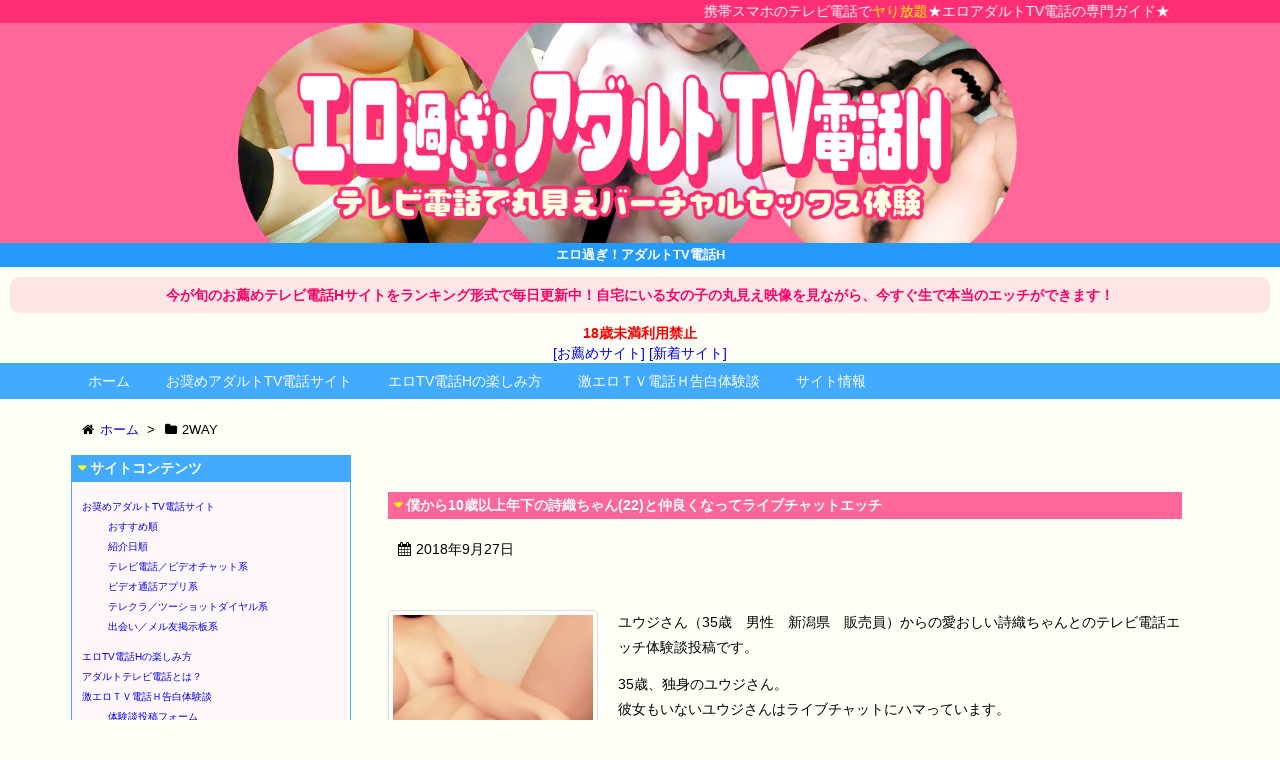

--- FILE ---
content_type: text/html; charset=UTF-8
request_url: https://www.lagb.org/tag/2way/
body_size: 46971
content:
<!DOCTYPE html>
<html lang="ja" itemscope itemtype="http://schema.org/WebPage">
<head>
<meta charset="UTF-8" />
<meta http-equiv="X-UA-Compatible" content="IE=edge" />
<meta name="viewport" content="width=device-width, initial-scale=1, user-scalable=yes" />
<meta name="robots" content="index, follow, max-image-preview:large, max-snippet:-1, max-video-preview:-1" />

	<!-- This site is optimized with the Yoast SEO plugin v26.8 - https://yoast.com/product/yoast-seo-wordpress/ -->
	<title>2WAY アーカイブ - エロ過ぎ！アダルトTV電話H</title>
	<link rel="canonical" href="https://www.lagb.org/tag/2way/" />
	<meta property="og:locale" content="ja_JP" />
	<meta property="og:type" content="article" />
	<meta property="og:title" content="2WAY アーカイブ - エロ過ぎ！アダルトTV電話H" />
	<meta property="og:url" content="https://www.lagb.org/tag/2way/" />
	<meta property="og:site_name" content="エロ過ぎ！アダルトTV電話H" />
	<meta name="twitter:card" content="summary_large_image" />
	<script type="application/ld+json" class="yoast-schema-graph">{"@context":"https://schema.org","@graph":[{"@type":"CollectionPage","@id":"https://www.lagb.org/tag/2way/","url":"https://www.lagb.org/tag/2way/","name":"2WAY アーカイブ - エロ過ぎ！アダルトTV電話H","isPartOf":{"@id":"https://www.lagb.org/#website"},"primaryImageOfPage":{"@id":"https://www.lagb.org/tag/2way/#primaryimage"},"image":{"@id":"https://www.lagb.org/tag/2way/#primaryimage"},"thumbnailUrl":"https://www.lagb.org/wp/wp-content/uploads/877.jpg","breadcrumb":{"@id":"https://www.lagb.org/tag/2way/#breadcrumb"},"inLanguage":"ja"},{"@type":"ImageObject","inLanguage":"ja","@id":"https://www.lagb.org/tag/2way/#primaryimage","url":"https://www.lagb.org/wp/wp-content/uploads/877.jpg","contentUrl":"https://www.lagb.org/wp/wp-content/uploads/877.jpg","width":1000,"height":750,"caption":"ライブチャットで知り合った女の子とテレビ電話セックス"},{"@type":"BreadcrumbList","@id":"https://www.lagb.org/tag/2way/#breadcrumb","itemListElement":[{"@type":"ListItem","position":1,"name":"ホーム","item":"https://www.lagb.org/"},{"@type":"ListItem","position":2,"name":"激エロＴＶ電話Ｈ告白体験談","item":"https://www.lagb.org/taikendan/"},{"@type":"ListItem","position":3,"name":"2WAY"}]},{"@type":"WebSite","@id":"https://www.lagb.org/#website","url":"https://www.lagb.org/","name":"エロ過ぎ！アダルトTV電話H","description":"今が旬のお薦めテレビ電話Hサイトをランキング形式で毎日更新中！自宅にいる女の子の丸見え映像を見ながら、今すぐ生で本当のエッチができます！","publisher":{"@id":"https://www.lagb.org/#/schema/person/677edd8694dae2d5e6332bbd0a43d530"},"potentialAction":[{"@type":"SearchAction","target":{"@type":"EntryPoint","urlTemplate":"https://www.lagb.org/?s={search_term_string}"},"query-input":{"@type":"PropertyValueSpecification","valueRequired":true,"valueName":"search_term_string"}}],"inLanguage":"ja"},{"@type":["Person","Organization"],"@id":"https://www.lagb.org/#/schema/person/677edd8694dae2d5e6332bbd0a43d530","name":"superlagb","image":{"@type":"ImageObject","inLanguage":"ja","@id":"https://www.lagb.org/#/schema/person/image/","url":"https://secure.gravatar.com/avatar/7b986a9bc9461597264be4ff890d0735d8b245b59454a1eb41d8889a0f5e3897?s=96&d=mm&r=g","contentUrl":"https://secure.gravatar.com/avatar/7b986a9bc9461597264be4ff890d0735d8b245b59454a1eb41d8889a0f5e3897?s=96&d=mm&r=g","caption":"superlagb"},"logo":{"@id":"https://www.lagb.org/#/schema/person/image/"},"sameAs":["https://www.lagb.org/"]}]}</script>
	<!-- / Yoast SEO plugin. -->


<meta name="description" content="エロ過ぎ！アダルトTV電話H | 今が旬のお薦めテレビ電話Hサイトをランキング形式で毎日更新中！自宅にいる女の子の丸見え映像を見ながら、今すぐ生で本当のエッチができます！ | NO:877" />
<link rel="canonical" href="https://www.lagb.org/tag/2way/" />
<link rel="pingback" href="https://www.lagb.org/wp/xmlrpc.php" />
<link rel="alternate" type="application/rss+xml" title="エロ過ぎ！アダルトTV電話H RSS Feed" href="https://www.lagb.org/feed/" />
<link rel="alternate" type="application/atom+xml" title="エロ過ぎ！アダルトTV電話H Atom Feed" href="https://www.lagb.org/feed/atom/" />
<style id="wp-img-auto-sizes-contain-inline-css">
img:is([sizes=auto i],[sizes^="auto," i]){contain-intrinsic-size:3000px 1500px}
/*# sourceURL=wp-img-auto-sizes-contain-inline-css */
</style>
<link rel="stylesheet" id="wpthk-css" href="//www.lagb.org/wp/wp-content/themes/wpthk/style.min.css?v=1769100344" media="all" />
<noscript><link rel="stylesheet" id="async-css" href="//www.lagb.org/wp/wp-content/themes/wpthk/style.async.min.css?v=1769100344" media="all" /></noscript>
<style id="wp-block-library-inline-css">
:root{--wp-block-synced-color:#7a00df;--wp-block-synced-color--rgb:122,0,223;--wp-bound-block-color:var(--wp-block-synced-color);--wp-editor-canvas-background:#ddd;--wp-admin-theme-color:#007cba;--wp-admin-theme-color--rgb:0,124,186;--wp-admin-theme-color-darker-10:#006ba1;--wp-admin-theme-color-darker-10--rgb:0,107,160.5;--wp-admin-theme-color-darker-20:#005a87;--wp-admin-theme-color-darker-20--rgb:0,90,135;--wp-admin-border-width-focus:2px}@media (min-resolution:192dpi){:root{--wp-admin-border-width-focus:1.5px}}.wp-element-button{cursor:pointer}:root .has-very-light-gray-background-color{background-color:#eee}:root .has-very-dark-gray-background-color{background-color:#313131}:root .has-very-light-gray-color{color:#eee}:root .has-very-dark-gray-color{color:#313131}:root .has-vivid-green-cyan-to-vivid-cyan-blue-gradient-background{background:linear-gradient(135deg,#00d084,#0693e3)}:root .has-purple-crush-gradient-background{background:linear-gradient(135deg,#34e2e4,#4721fb 50%,#ab1dfe)}:root .has-hazy-dawn-gradient-background{background:linear-gradient(135deg,#faaca8,#dad0ec)}:root .has-subdued-olive-gradient-background{background:linear-gradient(135deg,#fafae1,#67a671)}:root .has-atomic-cream-gradient-background{background:linear-gradient(135deg,#fdd79a,#004a59)}:root .has-nightshade-gradient-background{background:linear-gradient(135deg,#330968,#31cdcf)}:root .has-midnight-gradient-background{background:linear-gradient(135deg,#020381,#2874fc)}:root{--wp--preset--font-size--normal:16px;--wp--preset--font-size--huge:42px}.has-regular-font-size{font-size:1em}.has-larger-font-size{font-size:2.625em}.has-normal-font-size{font-size:var(--wp--preset--font-size--normal)}.has-huge-font-size{font-size:var(--wp--preset--font-size--huge)}.has-text-align-center{text-align:center}.has-text-align-left{text-align:left}.has-text-align-right{text-align:right}.has-fit-text{white-space:nowrap!important}#end-resizable-editor-section{display:none}.aligncenter{clear:both}.items-justified-left{justify-content:flex-start}.items-justified-center{justify-content:center}.items-justified-right{justify-content:flex-end}.items-justified-space-between{justify-content:space-between}.screen-reader-text{border:0;clip-path:inset(50%);height:1px;margin:-1px;overflow:hidden;padding:0;position:absolute;width:1px;word-wrap:normal!important}.screen-reader-text:focus{background-color:#ddd;clip-path:none;color:#444;display:block;font-size:1em;height:auto;left:5px;line-height:normal;padding:15px 23px 14px;text-decoration:none;top:5px;width:auto;z-index:100000}html :where(.has-border-color){border-style:solid}html :where([style*=border-top-color]){border-top-style:solid}html :where([style*=border-right-color]){border-right-style:solid}html :where([style*=border-bottom-color]){border-bottom-style:solid}html :where([style*=border-left-color]){border-left-style:solid}html :where([style*=border-width]){border-style:solid}html :where([style*=border-top-width]){border-top-style:solid}html :where([style*=border-right-width]){border-right-style:solid}html :where([style*=border-bottom-width]){border-bottom-style:solid}html :where([style*=border-left-width]){border-left-style:solid}html :where(img[class*=wp-image-]){height:auto;max-width:100%}:where(figure){margin:0 0 1em}html :where(.is-position-sticky){--wp-admin--admin-bar--position-offset:var(--wp-admin--admin-bar--height,0px)}@media screen and (max-width:600px){html :where(.is-position-sticky){--wp-admin--admin-bar--position-offset:0px}}

/*# sourceURL=wp-block-library-inline-css */
</style><style id='global-styles-inline-css' type='text/css'>
:root{--wp--preset--aspect-ratio--square: 1;--wp--preset--aspect-ratio--4-3: 4/3;--wp--preset--aspect-ratio--3-4: 3/4;--wp--preset--aspect-ratio--3-2: 3/2;--wp--preset--aspect-ratio--2-3: 2/3;--wp--preset--aspect-ratio--16-9: 16/9;--wp--preset--aspect-ratio--9-16: 9/16;--wp--preset--color--black: #000000;--wp--preset--color--cyan-bluish-gray: #abb8c3;--wp--preset--color--white: #ffffff;--wp--preset--color--pale-pink: #f78da7;--wp--preset--color--vivid-red: #cf2e2e;--wp--preset--color--luminous-vivid-orange: #ff6900;--wp--preset--color--luminous-vivid-amber: #fcb900;--wp--preset--color--light-green-cyan: #7bdcb5;--wp--preset--color--vivid-green-cyan: #00d084;--wp--preset--color--pale-cyan-blue: #8ed1fc;--wp--preset--color--vivid-cyan-blue: #0693e3;--wp--preset--color--vivid-purple: #9b51e0;--wp--preset--gradient--vivid-cyan-blue-to-vivid-purple: linear-gradient(135deg,rgb(6,147,227) 0%,rgb(155,81,224) 100%);--wp--preset--gradient--light-green-cyan-to-vivid-green-cyan: linear-gradient(135deg,rgb(122,220,180) 0%,rgb(0,208,130) 100%);--wp--preset--gradient--luminous-vivid-amber-to-luminous-vivid-orange: linear-gradient(135deg,rgb(252,185,0) 0%,rgb(255,105,0) 100%);--wp--preset--gradient--luminous-vivid-orange-to-vivid-red: linear-gradient(135deg,rgb(255,105,0) 0%,rgb(207,46,46) 100%);--wp--preset--gradient--very-light-gray-to-cyan-bluish-gray: linear-gradient(135deg,rgb(238,238,238) 0%,rgb(169,184,195) 100%);--wp--preset--gradient--cool-to-warm-spectrum: linear-gradient(135deg,rgb(74,234,220) 0%,rgb(151,120,209) 20%,rgb(207,42,186) 40%,rgb(238,44,130) 60%,rgb(251,105,98) 80%,rgb(254,248,76) 100%);--wp--preset--gradient--blush-light-purple: linear-gradient(135deg,rgb(255,206,236) 0%,rgb(152,150,240) 100%);--wp--preset--gradient--blush-bordeaux: linear-gradient(135deg,rgb(254,205,165) 0%,rgb(254,45,45) 50%,rgb(107,0,62) 100%);--wp--preset--gradient--luminous-dusk: linear-gradient(135deg,rgb(255,203,112) 0%,rgb(199,81,192) 50%,rgb(65,88,208) 100%);--wp--preset--gradient--pale-ocean: linear-gradient(135deg,rgb(255,245,203) 0%,rgb(182,227,212) 50%,rgb(51,167,181) 100%);--wp--preset--gradient--electric-grass: linear-gradient(135deg,rgb(202,248,128) 0%,rgb(113,206,126) 100%);--wp--preset--gradient--midnight: linear-gradient(135deg,rgb(2,3,129) 0%,rgb(40,116,252) 100%);--wp--preset--font-size--small: 13px;--wp--preset--font-size--medium: 20px;--wp--preset--font-size--large: 36px;--wp--preset--font-size--x-large: 42px;--wp--preset--spacing--20: 0.44rem;--wp--preset--spacing--30: 0.67rem;--wp--preset--spacing--40: 1rem;--wp--preset--spacing--50: 1.5rem;--wp--preset--spacing--60: 2.25rem;--wp--preset--spacing--70: 3.38rem;--wp--preset--spacing--80: 5.06rem;--wp--preset--shadow--natural: 6px 6px 9px rgba(0, 0, 0, 0.2);--wp--preset--shadow--deep: 12px 12px 50px rgba(0, 0, 0, 0.4);--wp--preset--shadow--sharp: 6px 6px 0px rgba(0, 0, 0, 0.2);--wp--preset--shadow--outlined: 6px 6px 0px -3px rgb(255, 255, 255), 6px 6px rgb(0, 0, 0);--wp--preset--shadow--crisp: 6px 6px 0px rgb(0, 0, 0);}:where(.is-layout-flex){gap: 0.5em;}:where(.is-layout-grid){gap: 0.5em;}body .is-layout-flex{display: flex;}.is-layout-flex{flex-wrap: wrap;align-items: center;}.is-layout-flex > :is(*, div){margin: 0;}body .is-layout-grid{display: grid;}.is-layout-grid > :is(*, div){margin: 0;}:where(.wp-block-columns.is-layout-flex){gap: 2em;}:where(.wp-block-columns.is-layout-grid){gap: 2em;}:where(.wp-block-post-template.is-layout-flex){gap: 1.25em;}:where(.wp-block-post-template.is-layout-grid){gap: 1.25em;}.has-black-color{color: var(--wp--preset--color--black) !important;}.has-cyan-bluish-gray-color{color: var(--wp--preset--color--cyan-bluish-gray) !important;}.has-white-color{color: var(--wp--preset--color--white) !important;}.has-pale-pink-color{color: var(--wp--preset--color--pale-pink) !important;}.has-vivid-red-color{color: var(--wp--preset--color--vivid-red) !important;}.has-luminous-vivid-orange-color{color: var(--wp--preset--color--luminous-vivid-orange) !important;}.has-luminous-vivid-amber-color{color: var(--wp--preset--color--luminous-vivid-amber) !important;}.has-light-green-cyan-color{color: var(--wp--preset--color--light-green-cyan) !important;}.has-vivid-green-cyan-color{color: var(--wp--preset--color--vivid-green-cyan) !important;}.has-pale-cyan-blue-color{color: var(--wp--preset--color--pale-cyan-blue) !important;}.has-vivid-cyan-blue-color{color: var(--wp--preset--color--vivid-cyan-blue) !important;}.has-vivid-purple-color{color: var(--wp--preset--color--vivid-purple) !important;}.has-black-background-color{background-color: var(--wp--preset--color--black) !important;}.has-cyan-bluish-gray-background-color{background-color: var(--wp--preset--color--cyan-bluish-gray) !important;}.has-white-background-color{background-color: var(--wp--preset--color--white) !important;}.has-pale-pink-background-color{background-color: var(--wp--preset--color--pale-pink) !important;}.has-vivid-red-background-color{background-color: var(--wp--preset--color--vivid-red) !important;}.has-luminous-vivid-orange-background-color{background-color: var(--wp--preset--color--luminous-vivid-orange) !important;}.has-luminous-vivid-amber-background-color{background-color: var(--wp--preset--color--luminous-vivid-amber) !important;}.has-light-green-cyan-background-color{background-color: var(--wp--preset--color--light-green-cyan) !important;}.has-vivid-green-cyan-background-color{background-color: var(--wp--preset--color--vivid-green-cyan) !important;}.has-pale-cyan-blue-background-color{background-color: var(--wp--preset--color--pale-cyan-blue) !important;}.has-vivid-cyan-blue-background-color{background-color: var(--wp--preset--color--vivid-cyan-blue) !important;}.has-vivid-purple-background-color{background-color: var(--wp--preset--color--vivid-purple) !important;}.has-black-border-color{border-color: var(--wp--preset--color--black) !important;}.has-cyan-bluish-gray-border-color{border-color: var(--wp--preset--color--cyan-bluish-gray) !important;}.has-white-border-color{border-color: var(--wp--preset--color--white) !important;}.has-pale-pink-border-color{border-color: var(--wp--preset--color--pale-pink) !important;}.has-vivid-red-border-color{border-color: var(--wp--preset--color--vivid-red) !important;}.has-luminous-vivid-orange-border-color{border-color: var(--wp--preset--color--luminous-vivid-orange) !important;}.has-luminous-vivid-amber-border-color{border-color: var(--wp--preset--color--luminous-vivid-amber) !important;}.has-light-green-cyan-border-color{border-color: var(--wp--preset--color--light-green-cyan) !important;}.has-vivid-green-cyan-border-color{border-color: var(--wp--preset--color--vivid-green-cyan) !important;}.has-pale-cyan-blue-border-color{border-color: var(--wp--preset--color--pale-cyan-blue) !important;}.has-vivid-cyan-blue-border-color{border-color: var(--wp--preset--color--vivid-cyan-blue) !important;}.has-vivid-purple-border-color{border-color: var(--wp--preset--color--vivid-purple) !important;}.has-vivid-cyan-blue-to-vivid-purple-gradient-background{background: var(--wp--preset--gradient--vivid-cyan-blue-to-vivid-purple) !important;}.has-light-green-cyan-to-vivid-green-cyan-gradient-background{background: var(--wp--preset--gradient--light-green-cyan-to-vivid-green-cyan) !important;}.has-luminous-vivid-amber-to-luminous-vivid-orange-gradient-background{background: var(--wp--preset--gradient--luminous-vivid-amber-to-luminous-vivid-orange) !important;}.has-luminous-vivid-orange-to-vivid-red-gradient-background{background: var(--wp--preset--gradient--luminous-vivid-orange-to-vivid-red) !important;}.has-very-light-gray-to-cyan-bluish-gray-gradient-background{background: var(--wp--preset--gradient--very-light-gray-to-cyan-bluish-gray) !important;}.has-cool-to-warm-spectrum-gradient-background{background: var(--wp--preset--gradient--cool-to-warm-spectrum) !important;}.has-blush-light-purple-gradient-background{background: var(--wp--preset--gradient--blush-light-purple) !important;}.has-blush-bordeaux-gradient-background{background: var(--wp--preset--gradient--blush-bordeaux) !important;}.has-luminous-dusk-gradient-background{background: var(--wp--preset--gradient--luminous-dusk) !important;}.has-pale-ocean-gradient-background{background: var(--wp--preset--gradient--pale-ocean) !important;}.has-electric-grass-gradient-background{background: var(--wp--preset--gradient--electric-grass) !important;}.has-midnight-gradient-background{background: var(--wp--preset--gradient--midnight) !important;}.has-small-font-size{font-size: var(--wp--preset--font-size--small) !important;}.has-medium-font-size{font-size: var(--wp--preset--font-size--medium) !important;}.has-large-font-size{font-size: var(--wp--preset--font-size--large) !important;}.has-x-large-font-size{font-size: var(--wp--preset--font-size--x-large) !important;}
/*# sourceURL=global-styles-inline-css */
</style>

<style id="classic-theme-styles-inline-css">
/*! This file is auto-generated */
.wp-block-button__link{color:#fff;background-color:#32373c;border-radius:9999px;box-shadow:none;text-decoration:none;padding:calc(.667em + 2px) calc(1.333em + 2px);font-size:1.125em}.wp-block-file__button{background:#32373c;color:#fff;text-decoration:none}
/*# sourceURL=/wp-includes/css/classic-themes.min.css */
</style>
<link rel="stylesheet" id="contact-form-7-css" href="//www.lagb.org/wp/wp-content/plugins/contact-form-7/includes/css/styles.css" media="all" />
<link rel="stylesheet" id="wpthkch-css" href="//www.lagb.org/wp/wp-content/themes/wpthkch/style.css?v=1769100344" media="all" />
<script src="//www.lagb.org/wp/wp-includes/js/jquery/jquery.min.js" id="jquery-core-js"></script>
<script src="//www.lagb.org/wp/wp-includes/js/jquery/jquery-migrate.min.js" id="jquery-migrate-js"></script>
<script src="//www.lagb.org/wp/wp-content/themes/wpthk/js/wpthk.min.js?v=1769100344" id="wpthk-js" async defer></script>
<link rel="https://api.w.org/" href="https://www.lagb.org/wp-json/" /><link rel="alternate" title="JSON" type="application/json" href="https://www.lagb.org/wp-json/wp/v2/tags/102" />
<meta name="referrer" content="origin" />
<link rel="icon" href="https://www.lagb.org/wp/wp-content/uploads/cropped-icon-1-32x32.png" sizes="32x32" />
<link rel="icon" href="https://www.lagb.org/wp/wp-content/uploads/cropped-icon-1-192x192.png" sizes="192x192" />
<link rel="apple-touch-icon" href="https://www.lagb.org/wp/wp-content/uploads/cropped-icon-1-180x180.png" />
<meta name="msapplication-TileImage" content="https://www.lagb.org/wp/wp-content/uploads/cropped-icon-1-270x270.png" />
	<style>
	img.wp-smiley,
	img.emoji {
		display: inline !important;
		border: none !important;
		box-shadow: none !important;
		height: 1em !important;
		width: 1em !important;
		margin: 0 0.07em !important;
		vertical-align: -0.1em !important;
		background: none !important;
		padding: 0 !important;
	}
	</style>
	</head>
<body class="archive tag tag-2way tag-102 wp-theme-wpthk wp-child-theme-wpthkch">


<div id="header" itemscope itemtype="https://schema.org/WPHeader">
<header role="banner">
<div id="head-in">

<div class="marquee01">
<p>携帯スマホのテレビ電話で<span style="color:#ffff00;">ヤり放題</span>★エロアダルトTV電話の専門ガイド★</p>
</div>

<div class="head-cover">
<div class="info">
<p class="sitename" itemprop="name"><a href="https://www.lagb.org/"><img src="https://www.lagb.org/wp/wp-content/uploads/title-2.png" alt="エロ過ぎ！アダルトTV電話H" width="1200" height="300" srcset="https://www.lagb.org/wp/wp-content/uploads/title-2.png 1200w, https://www.lagb.org/wp/wp-content/uploads/title-2-600x150.png 600w, https://www.lagb.org/wp/wp-content/uploads/title-2-1024x256.png 1024w, https://www.lagb.org/wp/wp-content/uploads/title-2-768x192.png 768w, https://www.lagb.org/wp/wp-content/uploads/title-2-530x133.png 530w, https://www.lagb.org/wp/wp-content/uploads/title-2-565x141.png 565w, https://www.lagb.org/wp/wp-content/uploads/title-2-710x178.png 710w, https://www.lagb.org/wp/wp-content/uploads/title-2-725x181.png 725w" sizes="(max-width: 1200px) 100vw, 1200px" /></a></p>
<p class="desc">

<p style="line-height:24px;background-color:#239afc;text-align:center;font-size:small;">
<span style="color:white;font-weight:bold;">エロ過ぎ！アダルトTV電話H</span>
</p>

<p style="margin:10px;padding:8px;background-color:#ffe6e6;border-radius: 10px;">
<span style="color:#ff0066;font-weight:bold;">今が旬のお薦めテレビ電話Hサイトをランキング形式で毎日更新中！自宅にいる女の子の丸見え映像を見ながら、今すぐ生で本当のエッチができます！</span>
</p>


<span class="emph1">18歳未満利用禁止</span><br />
<a href="/rank.php">[お薦めサイト]</a> <a href="/new.php">[新着サイト]</a><br />

</p>

</div><!--/.info-->
</div><!--/.head-cover-->
<nav itemscope itemtype="http://schema.org/SiteNavigationElement" role="navigation">
<div id="nav">
<div id="gnavi">
<div class="menu-%e3%83%88%e3%83%83%e3%83%97%e3%83%a1%e3%83%8b%e3%83%a5%e3%83%bc01-container"><ul id="menu-%e3%83%88%e3%83%83%e3%83%97%e3%83%a1%e3%83%8b%e3%83%a5%e3%83%bc01" class="menu clearfix"><li itemprop="name" id="menu-item-347" class="menu-item menu-item-type-custom menu-item-object-custom menu-item-home menu-item-347"><a itemprop="url" href="https://www.lagb.org/">ホーム</a></li>
<li itemprop="name" id="menu-item-355" class="menu-item menu-item-type-custom menu-item-object-custom menu-item-has-children menu-item-355"><a itemprop="url" href="/rank.php">お奨めアダルトTV電話サイト</a>
<ul class="sub-menu">
<li itemprop="name" id="menu-item-356" class="menu-item menu-item-type-custom menu-item-object-custom menu-item-356"><a itemprop="url" href="/rank.php">おすすめ順</a></li>
<li itemprop="name" id="menu-item-357" class="menu-item menu-item-type-custom menu-item-object-custom menu-item-357"><a itemprop="url" href="/new.php">紹介日順</a></li>
<li itemprop="name" id="menu-item-358" class="menu-item menu-item-type-custom menu-item-object-custom menu-item-358"><a itemprop="url" href="/tvden.php">テレビ電話／ビデオチャット系</a></li>
<li itemprop="name" id="menu-item-359" class="menu-item menu-item-type-custom menu-item-object-custom menu-item-359"><a itemprop="url" href="/appli.php">ビデオ通話アプリ系</a></li>
<li itemprop="name" id="menu-item-360" class="menu-item menu-item-type-custom menu-item-object-custom menu-item-360"><a itemprop="url" href="/tel.php">テレクラ／ツーショットダイヤル系</a></li>
<li itemprop="name" id="menu-item-361" class="menu-item menu-item-type-custom menu-item-object-custom menu-item-361"><a itemprop="url" href="/deai.php">出会い／メル友掲示板系</a></li>
</ul>
</li>
<li itemprop="name" id="menu-item-349" class="menu-item menu-item-type-post_type menu-item-object-page menu-item-has-children menu-item-349"><a itemprop="url" href="https://www.lagb.org/guide/">エロTV電話Hの楽しみ方</a>
<ul class="sub-menu">
<li itemprop="name" id="menu-item-1052" class="menu-item menu-item-type-post_type menu-item-object-page menu-item-1052"><a itemprop="url" href="https://www.lagb.org/guide/whatis/">アダルトテレビ電話とは？</a></li>
</ul>
</li>
<li itemprop="name" id="menu-item-2097" class="menu-item menu-item-type-custom menu-item-object-custom menu-item-has-children menu-item-2097"><a itemprop="url" href="/taikendan/">激エロＴＶ電話Ｈ告白体験談</a>
<ul class="sub-menu">
<li itemprop="name" id="menu-item-2098" class="menu-item menu-item-type-custom menu-item-object-custom menu-item-2098"><a itemprop="url" href="/taikendan/">新着体験談一覧</a></li>
<li itemprop="name" id="menu-item-823" class="menu-item menu-item-type-post_type menu-item-object-page menu-item-823"><a itemprop="url" href="https://www.lagb.org/mail-taiken/">体験談投稿フォーム</a></li>
</ul>
</li>
<li itemprop="name" id="menu-item-352" class="menu-item menu-item-type-post_type menu-item-object-page menu-item-has-children menu-item-352"><a itemprop="url" href="https://www.lagb.org/siteinfo/">サイト情報</a>
<ul class="sub-menu">
<li itemprop="name" id="menu-item-353" class="menu-item menu-item-type-post_type menu-item-object-page menu-item-353"><a itemprop="url" href="https://www.lagb.org/siteinfo/">当サイトについて</a></li>
<li itemprop="name" id="menu-item-350" class="menu-item menu-item-type-post_type menu-item-object-page menu-item-350"><a itemprop="url" href="https://www.lagb.org/termofuse/">サイト利用規約</a></li>
<li itemprop="name" id="menu-item-351" class="menu-item menu-item-type-post_type menu-item-object-page menu-item-351"><a itemprop="url" href="https://www.lagb.org/privacy/">プライバシーポリシー</a></li>
<li itemprop="name" id="menu-item-348" class="menu-item menu-item-type-post_type menu-item-object-page menu-item-348"><a itemprop="url" href="https://www.lagb.org/mail/">お問い合わせ窓口</a></li>
</ul>
</li>
</ul></div><ul class="mobile-nav">
<li class="mob-homepage"><a href="/" style="padding: 0;"><i class="fa fa-home fa-fw"></i><p>TOP</p></a></li>
<li class="mob-menu"><i class="fa fa-list fa-fw"></i><p>メニュー</p></li>
<li class="mob-dendou"><a href="/rank.php" style="padding: 0;"><i class="fa fa-trophy"></i><p>殿堂</p></a></li>
<li class="mob-shinchaku"><a href="/new.php" style="padding: 0;"><i class="fa fa-hand-paper-o"></i><p>新着</p></a></li>
<li class="mob-appli"><a href="/appli.php" style="padding: 0;"><i class="fa fa-exchange"></i><p>アプリ</p></a></li>
<li class="mob-taiken"><a href="/taikendan/" style="padding: 0;"><i class="fa fa-book"></i><p>体験談</p></a></li>
</ul>
</div><!--/#gnavi-->
<div style="clear:both"></div>
</div><!--/#nav-->
</nav>
</div><!--/#head-in-->
</header>
</div><!--/#header-->
<div class="container">
<div itemprop="breadcrumb">
<ol id="breadcrumb" itemscope itemtype="http://schema.org/BreadcrumbList">
<li itemscope itemtype="http://schema.org/ListItem" itemprop="itemListElement"><i class="fa fa-home fa-fw"></i><a itemprop="item" href="https://www.lagb.org/"><span itemprop="name">ホーム</span></a><meta itemprop="position" content="1" /><i class="arrow">&gt;</i></li><li itemscope itemtype="http://schema.org/ListItem" itemprop="itemListElement" content="2"><i class="fa fa-folder fa-fw"></i><h1 itemprop="name">2WAY</h1></li>
</ol><!--/breadcrumb-->
</div>
<div id="primary" class="clearfix">
<div id="main">
<main role="main">
<div id="core" class="lcore">
<div id="list">
<div class="toc clearfix">
<section>
<h2 class="entry-title" itemprop="headline name"><a href="https://www.lagb.org/taikendan/877/" class="entry-link" itemprop="url">僕から10歳以上年下の詩織ちゃん(22)と仲良くなってライブチャットエッチ</a></h2>
<p class="meta"><i class="fa fa-calendar"></i><span class="date"><time class="entry-date updated" datetime="2018-09-27T10:36:28+09:00" itemprop="datePublished">2018年9月27日</time></span></p><figure class="term">
<a href="https://www.lagb.org/taikendan/877/"><img width="400" height="400" src="https://www.lagb.org/wp/wp-content/uploads/877-400x400.jpg" class="thumbnail wp-post-image" alt="ライブチャットで知り合った女の子とテレビ電話セックス" itemprop="image" decoding="async" fetchpriority="high" srcset="https://www.lagb.org/wp/wp-content/uploads/877-400x400.jpg 400w, https://www.lagb.org/wp/wp-content/uploads/877-120x120.jpg 120w, https://www.lagb.org/wp/wp-content/uploads/877-150x150.jpg 150w, https://www.lagb.org/wp/wp-content/uploads/877-75x75.jpg 75w, https://www.lagb.org/wp/wp-content/uploads/877-100x100.jpg 100w" sizes="(max-width: 400px) 100vw, 400px" /></a>
</figure><!--/.term-->
<div class="excerpt" itemprop="description">
<p>ユウジさん（35歳　男性　新潟県　販売員）からの愛おしい詩織ちゃんとのテレビ電話エッチ体験談投稿です。</p><p>35歳、独身のユウジさん。<br />彼女もいないユウジさんはライブチャットにハマっています。<br />そこで出会った詩 ...</p></div>
<p class="read-more"><a href="https://www.lagb.org/taikendan/877/" class="read-more-link" itemprop="url">記事を読む <i class="fa fa-angle-double-right"></i>&nbsp; 僕から10歳以上年 ...</a></p>
</section>
</div><!--/.toc-->
</div><!--/#list-->
</div><!--/#core-->
</main>
</div><!--/#main-->
<div class="sidebar">
<div id="side">
<aside role="complementary">
<div id="side-fixed">
<div id="nav_menu-3" class="widget widget_nav_menu"><h3 class="side-title">サイトコンテンツ</h3><div class="menu-%e3%83%a1%e3%82%a4%e3%83%b3%e3%83%a1%e3%83%8b%e3%83%a5%e3%83%bc01-container"><ul id="menu-%e3%83%a1%e3%82%a4%e3%83%b3%e3%83%a1%e3%83%8b%e3%83%a5%e3%83%bc01" class="menu"><li id="menu-item-15" class="menu-item menu-item-type-custom menu-item-object-custom menu-item-has-children menu-item-15"><a href="/rank.php">お奨めアダルトTV電話サイト</a>
<ul class="sub-menu">
<li id="menu-item-97" class="menu-item menu-item-type-custom menu-item-object-custom menu-item-97"><a href="/rank.php">おすすめ順</a></li>
<li id="menu-item-16" class="menu-item menu-item-type-custom menu-item-object-custom menu-item-16"><a href="/new.php">紹介日順</a></li>
<li id="menu-item-19" class="menu-item menu-item-type-custom menu-item-object-custom menu-item-19"><a href="/tvden.php">テレビ電話／ビデオチャット系</a></li>
<li id="menu-item-20" class="menu-item menu-item-type-custom menu-item-object-custom menu-item-20"><a href="/appli.php">ビデオ通話アプリ系</a></li>
<li id="menu-item-17" class="menu-item menu-item-type-custom menu-item-object-custom menu-item-17"><a href="/tel.php">テレクラ／ツーショットダイヤル系</a></li>
<li id="menu-item-18" class="menu-item menu-item-type-custom menu-item-object-custom menu-item-18"><a href="/deai.php">出会い／メル友掲示板系</a></li>
</ul>
</li>
<li id="menu-item-346" class="menu-item menu-item-type-post_type menu-item-object-page menu-item-346"><a href="https://www.lagb.org/guide/">エロTV電話Hの楽しみ方</a></li>
<li id="menu-item-1053" class="menu-item menu-item-type-post_type menu-item-object-page menu-item-1053"><a href="https://www.lagb.org/guide/whatis/">アダルトテレビ電話とは？</a></li>
<li id="menu-item-2145" class="menu-item menu-item-type-custom menu-item-object-custom menu-item-has-children menu-item-2145"><a href="/taikendan/">激エロＴＶ電話Ｈ告白体験談</a>
<ul class="sub-menu">
<li id="menu-item-822" class="menu-item menu-item-type-post_type menu-item-object-page menu-item-822"><a href="https://www.lagb.org/mail-taiken/">体験談投稿フォーム</a></li>
</ul>
</li>
<li id="menu-item-362" class="menu-item menu-item-type-post_type menu-item-object-page menu-item-362"><a href="https://www.lagb.org/siteinfo/">当サイトについて</a></li>
</ul></div></div>
		<div id="recent-posts-2" class="widget widget_recent_entries">
		<h3 class="side-title">新着記事</h3>
		<ul>
											<li>
					<a href="https://www.lagb.org/545/">DXLIVEの割引クーポンコード 登録時の無料ポイントアップ＆購入時5%割引</a>
											<span class="post-date">2018年4月27日</span>
									</li>
											<li>
					<a href="https://www.lagb.org/413/">エロTV電話初めての人にジュエルライブがオススメの理由と注意点</a>
											<span class="post-date">2018年3月30日</span>
									</li>
					</ul>

		</div><div id="dpe_fp_widget-2" class="widget widget_dpe_fp_widget"><h3 class="side-title">新着ＴＶ電話Ｈ告白体験談</h3>	<ul class="dpe-flexible-posts">
			<li id="post-2584" class="post-2584 taikendan type-taikendan status-publish format-standard has-post-thumbnail hentry tag-16 tag-432 tag-433 tag-307 tag-431 taikendan_sex-male taikendan_age-twenties taikendan_type-ol taikendan_type-lady taikendan_service-zoom taikendan_category-appli">
			<a href="https://www.lagb.org/taikendan/2584/">
								<div class="title">ウェブカメラを使った1対1のモニター調査でエッチな思い出ができちゃった！</div>
			</a>
		</li>
			<li id="post-2296" class="post-2296 taikendan type-taikendan status-publish format-standard has-post-thumbnail hentry tag-419 tag-14 tag-10 tag-423 taikendan_sex-male taikendan_age-thirties taikendan_type-wife taikendan_service-line taikendan_category-appli">
			<a href="https://www.lagb.org/taikendan/2296/">
								<div class="title">アプリで知り合った若妻とビデオ通話エッチ、そしてお泊まりエッチをしました</div>
			</a>
		</li>
			<li id="post-2289" class="post-2289 taikendan type-taikendan status-publish format-standard has-post-thumbnail hentry tag-427 tag-59 tag-426 tag-403 tag-10 taikendan_sex-female taikendan_age-twenties taikendan_type-lady taikendan_service-line taikendan_category-appli">
			<a href="https://www.lagb.org/taikendan/2289/">
								<div class="title">元彼と大人のおもちゃを使った激しいビデオ通話セックスしちゃいました！</div>
			</a>
		</li>
			<li id="post-2285" class="post-2285 taikendan type-taikendan status-publish format-standard has-post-thumbnail hentry tag-line tag-172 tag-424 tag-425 taikendan_sex-male taikendan_age-forties taikendan_type-lady taikendan_service-line taikendan_category-appli">
			<a href="https://www.lagb.org/taikendan/2285/">
								<div class="title">お気に入りのメンエス嬢がLINEのテレビ通話でエステ中継してくれました</div>
			</a>
		</li>
			<li id="post-2279" class="post-2279 taikendan type-taikendan status-publish format-standard has-post-thumbnail hentry tag-59 tag-51 tag-422 tag-420 tag-421 taikendan_sex-male taikendan_age-fifties taikendan_type-student taikendan_service-jewel taikendan_category-livechat">
			<a href="https://www.lagb.org/taikendan/2279/">
								<div class="title">ライブチャットで擬似エッチを満喫出来た</div>
			</a>
		</li>
			<li id="post-2271" class="post-2271 taikendan type-taikendan status-publish format-standard has-post-thumbnail hentry tag-s tag-419 tag-7 tag-403 taikendan_sex-male taikendan_age-thirties taikendan_type-gal taikendan_service-others taikendan_category-livechat">
			<a href="https://www.lagb.org/taikendan/2271/">
								<div class="title">小娘との過激な逆オナニー鑑賞したライブチャットが最高だった！</div>
			</a>
		</li>
			<li id="post-2268" class="post-2268 taikendan type-taikendan status-publish format-standard has-post-thumbnail hentry tag-59 tag-14 tag-60 tag-10 taikendan_sex-male taikendan_age-twenties taikendan_type-jukujo taikendan_service-froglive taikendan_category-appli">
			<a href="https://www.lagb.org/taikendan/2268/">
								<div class="title">ライブチャットで出会った熟女がこんなにスケベとは知りませんでした！</div>
			</a>
		</li>
			<li id="post-2262" class="post-2262 taikendan type-taikendan status-publish format-standard has-post-thumbnail hentry tag-m tag-417 tag-7 tag-139 tag-10 taikendan_sex-male taikendan_age-forties taikendan_type-lady taikendan_service-pairla taikendan_category-appli">
			<a href="https://www.lagb.org/taikendan/2262/">
								<div class="title">従順スケベの23歳清楚系お嬢がクパァしてお漏らしが得意</div>
			</a>
		</li>
			<li id="post-2245" class="post-2245 taikendan type-taikendan status-publish format-standard has-post-thumbnail hentry tag-skype tag-404 tag-23 tag-59 tag-10 taikendan_sex-male taikendan_age-fifties taikendan_type-lady taikendan_service-skype taikendan_category-sns">
			<a href="https://www.lagb.org/taikendan/2245/">
								<div class="title">Skypeでバイブオナニーを楽しむロリ少女</div>
			</a>
		</li>
			<li id="post-2243" class="post-2243 taikendan type-taikendan status-publish format-standard has-post-thumbnail hentry tag-zoom tag-57 tag-254 tag-414 tag-10 taikendan_sex-female taikendan_age-forties taikendan_type-ol taikendan_service-skype taikendan_category-appli">
			<a href="https://www.lagb.org/taikendan/2243/">
								<div class="title">誰にも言えない過激なビデオチャットでの体験談</div>
			</a>
		</li>
		</ul><!-- .dpe-flexible-posts -->
</div><div id="categories-2" class="widget widget_categories"><h3 class="side-title">記事カテゴリー</h3>
			<ul>
					<li class="cat-item cat-item-1"><a href="https://www.lagb.org/category/column/">エロ過ぎ！テレビ電話エッチ通信</a> (2)
</li>
			</ul>

			</div><div id="thk_recent_comments-2" class="widget thk_recent_comments"><h3 class="side-title">最近のコメント</h3><ul id="thk-rcomments">
<li class="recentcomments">
<div class="widget_comment_author">
<img alt="bib" src="https://secure.gravatar.com/avatar/?s=32&#038;d=mm&#038;r=g" srcset="https://secure.gravatar.com/avatar/?s=64&#038;d=mm&#038;r=g 2x" class="avatar avatar-32 photo avatar-default" height="32" width="32" loading="lazy" decoding="async"/><span class="comment_date">2025年11月27日</span>
<span class="author_link">bib さん</span>
</div>
<div class="comment_excerpt"><i class="fa fa-comment-o fa-fw"></i>巨乳むすめは最高！私もビデオチャットやってみたいよ。</div>
<span class="comment_post"><i class="fa fa-angle-double-right fa-fw"></i><a href="https://www.lagb.org/taikendan/2271/#comment-2">小娘との過激な逆オナニー鑑賞したライ...</a></span>
</li>
</ul>
</div><div id="nav_menu-2" class="widget widget_nav_menu"><h3 class="side-title">サイトメニュー</h3><div class="menu-%e3%83%95%e3%83%83%e3%82%bf%e3%83%bc%e3%83%a1%e3%83%8b%e3%83%a5%e3%83%bc01-container"><ul id="menu-%e3%83%95%e3%83%83%e3%82%bf%e3%83%bc%e3%83%a1%e3%83%8b%e3%83%a5%e3%83%bc01" class="menu"><li id="menu-item-24" class="menu-item menu-item-type-post_type menu-item-object-page menu-item-24"><a href="https://www.lagb.org/siteinfo/">当サイトについて</a></li>
<li id="menu-item-863" class="menu-item menu-item-type-post_type menu-item-object-page menu-item-863"><a href="https://www.lagb.org/updateinfo/">サイト更新情報</a></li>
<li id="menu-item-21" class="menu-item menu-item-type-post_type menu-item-object-page menu-item-21"><a href="https://www.lagb.org/mail/">お問い合わせ窓口</a></li>
<li id="menu-item-2546" class="menu-item menu-item-type-post_type menu-item-object-page menu-item-2546"><a href="https://www.lagb.org/mail-selfie/">自撮り写真／動画 投稿フォーム</a></li>
<li id="menu-item-1776" class="menu-item menu-item-type-post_type menu-item-object-page menu-item-1776"><a href="https://www.lagb.org/mail-comment/">推薦コメント投稿フォーム</a></li>
<li id="menu-item-22" class="menu-item menu-item-type-post_type menu-item-object-page menu-item-22"><a href="https://www.lagb.org/privacy/">プライバシーポリシー</a></li>
<li id="menu-item-23" class="menu-item menu-item-type-post_type menu-item-object-page menu-item-23"><a href="https://www.lagb.org/termofuse/">サイト利用規約</a></li>
<li id="menu-item-25" class="menu-item menu-item-type-custom menu-item-object-custom menu-item-25"><a href="/">トップページへ戻る</a></li>
</ul></div></div></div>
</aside>
</div><!--/#side-->
</div><!--/.sidebar-->
</div><!--/#primary-->
</div><!--/#container-->
<div id="footer" itemscope itemtype="https://schema.org/WPFooter" role="contentinfo">


<div class="footerlink">
<ul>
<li><a href="/siteinfo/">About Us</a></li>
<li><a href="/updateinfo/">サイト更新情報</a></li>
<li><a href="/mail/">お問い合わせ</a></li>
<li><a href="/privacy/">プライバシーポリシー</a></li>
<li><a href="/termofuse/">ご利用規約</a></li>
<li><a href="/">TOP</a></li>
</ul>
</div>

<div style="text-align:center;font-size:x-small;color:white;">
<p>
今日：1,107　
昨日：5,020<br />
合計：7,749,024<br />
</p>
<p>
<a href="/">エロ過ぎ！アダルトTV電話H</a>
<p style="font-size:x-small;">Copyright © 2010 - 2026 lagb.org All rights reserved.</p>
</p>
</div>

</div><!--/#footer-->
<div id="page-top"><i class="fa fa-arrow-up"></i><span class="ptop"> PAGE TOP</span></div>
<aside>
<div id="sform">
<form method="get" class="search-form" action="https://www.lagb.org/"><input type="search" class="search-field" name="s" placeholder="Search for &hellip;" /><input type="submit" class="search-submit" value="Search" /></form>
</div>
</aside>
<script src="//www.lagb.org/wp/wp-content/themes/wpthkch/wpthkch.js?v=1769100344" defer></script>
	
<!-- Global site tag (gtag.js) - Google Analytics -->
<script async src="https://www.googletagmanager.com/gtag/js?id=UA-86708645-1"></script>
<script>
  window.dataLayer = window.dataLayer || [];
  function gtag(){dataLayer.push(arguments);}
  gtag("js", new Date());

  gtag("config", "UA-86708645-1");
</script>

<script type="speculationrules">
{"prefetch":[{"source":"document","where":{"and":[{"href_matches":"/*"},{"not":{"href_matches":["/wp/wp-*.php","/wp/wp-admin/*","/wp/wp-content/uploads/*","/wp/wp-content/*","/wp/wp-content/plugins/*","/wp/wp-content/themes/wpthkch/*","/wp/wp-content/themes/wpthk/*","/*\\?(.+)"]}},{"not":{"selector_matches":"a[rel~=\"nofollow\"]"}},{"not":{"selector_matches":".no-prefetch, .no-prefetch a"}}]},"eagerness":"conservative"}]}
</script>
<script src="//www.lagb.org/wp/wp-includes/js/dist/hooks.min.js" id="wp-hooks-js"></script>
<script src="//www.lagb.org/wp/wp-includes/js/dist/i18n.min.js" id="wp-i18n-js"></script>
<script id="wp-i18n-js-after">
/* <![CDATA[ */
wp.i18n.setLocaleData( { "text direction\u0004ltr": [ "ltr" ] } );
//# sourceURL=wp-i18n-js-after
/* ]]> */
</script>
<script src="//www.lagb.org/wp/wp-content/plugins/contact-form-7/includes/swv/js/index.js" id="swv-js"></script>
<script id="contact-form-7-js-translations">
/* <![CDATA[ */
( function( domain, translations ) {
	var localeData = translations.locale_data[ domain ] || translations.locale_data.messages;
	localeData[""].domain = domain;
	wp.i18n.setLocaleData( localeData, domain );
} )( "contact-form-7", {"translation-revision-date":"2025-11-30 08:12:23+0000","generator":"GlotPress\/4.0.3","domain":"messages","locale_data":{"messages":{"":{"domain":"messages","plural-forms":"nplurals=1; plural=0;","lang":"ja_JP"},"This contact form is placed in the wrong place.":["\u3053\u306e\u30b3\u30f3\u30bf\u30af\u30c8\u30d5\u30a9\u30fc\u30e0\u306f\u9593\u9055\u3063\u305f\u4f4d\u7f6e\u306b\u7f6e\u304b\u308c\u3066\u3044\u307e\u3059\u3002"],"Error:":["\u30a8\u30e9\u30fc:"]}},"comment":{"reference":"includes\/js\/index.js"}} );
//# sourceURL=contact-form-7-js-translations
/* ]]> */
</script>
<script id="contact-form-7-js-before">
/* <![CDATA[ */
var wpcf7 = {
  "api": {
    "root": "\/\/www.lagb.org\/wp-json\/",
    "namespace": "contact-form-7\/v1"
  }
};
//# sourceURL=contact-form-7-js-before
/* ]]> */
</script>
<script src="//www.lagb.org/wp/wp-content/plugins/contact-form-7/includes/js/index.js" id="contact-form-7-js"></script>
<script id="wp-emoji-settings" type="application/json">
{"baseUrl":"https://s.w.org/images/core/emoji/17.0.2/72x72/","ext":".png","svgUrl":"https://s.w.org/images/core/emoji/17.0.2/svg/","svgExt":".svg","source":{"concatemoji":"https://www.lagb.org/wp/wp-includes/js/wp-emoji-release.min.js"}}
</script>
<script type="module">
/* <![CDATA[ */
/*! This file is auto-generated */
const a=JSON.parse(document.getElementById("wp-emoji-settings").textContent),o=(window._wpemojiSettings=a,"wpEmojiSettingsSupports"),s=["flag","emoji"];function i(e){try{var t={supportTests:e,timestamp:(new Date).valueOf()};sessionStorage.setItem(o,JSON.stringify(t))}catch(e){}}function c(e,t,n){e.clearRect(0,0,e.canvas.width,e.canvas.height),e.fillText(t,0,0);t=new Uint32Array(e.getImageData(0,0,e.canvas.width,e.canvas.height).data);e.clearRect(0,0,e.canvas.width,e.canvas.height),e.fillText(n,0,0);const a=new Uint32Array(e.getImageData(0,0,e.canvas.width,e.canvas.height).data);return t.every((e,t)=>e===a[t])}function p(e,t){e.clearRect(0,0,e.canvas.width,e.canvas.height),e.fillText(t,0,0);var n=e.getImageData(16,16,1,1);for(let e=0;e<n.data.length;e++)if(0!==n.data[e])return!1;return!0}function u(e,t,n,a){switch(t){case"flag":return n(e,"\ud83c\udff3\ufe0f\u200d\u26a7\ufe0f","\ud83c\udff3\ufe0f\u200b\u26a7\ufe0f")?!1:!n(e,"\ud83c\udde8\ud83c\uddf6","\ud83c\udde8\u200b\ud83c\uddf6")&&!n(e,"\ud83c\udff4\udb40\udc67\udb40\udc62\udb40\udc65\udb40\udc6e\udb40\udc67\udb40\udc7f","\ud83c\udff4\u200b\udb40\udc67\u200b\udb40\udc62\u200b\udb40\udc65\u200b\udb40\udc6e\u200b\udb40\udc67\u200b\udb40\udc7f");case"emoji":return!a(e,"\ud83e\u1fac8")}return!1}function f(e,t,n,a){let r;const o=(r="undefined"!=typeof WorkerGlobalScope&&self instanceof WorkerGlobalScope?new OffscreenCanvas(300,150):document.createElement("canvas")).getContext("2d",{willReadFrequently:!0}),s=(o.textBaseline="top",o.font="600 32px Arial",{});return e.forEach(e=>{s[e]=t(o,e,n,a)}),s}function r(e){var t=document.createElement("script");t.src=e,t.defer=!0,document.head.appendChild(t)}a.supports={everything:!0,everythingExceptFlag:!0},new Promise(t=>{let n=function(){try{var e=JSON.parse(sessionStorage.getItem(o));if("object"==typeof e&&"number"==typeof e.timestamp&&(new Date).valueOf()<e.timestamp+604800&&"object"==typeof e.supportTests)return e.supportTests}catch(e){}return null}();if(!n){if("undefined"!=typeof Worker&&"undefined"!=typeof OffscreenCanvas&&"undefined"!=typeof URL&&URL.createObjectURL&&"undefined"!=typeof Blob)try{var e="postMessage("+f.toString()+"("+[JSON.stringify(s),u.toString(),c.toString(),p.toString()].join(",")+"));",a=new Blob([e],{type:"text/javascript"});const r=new Worker(URL.createObjectURL(a),{name:"wpTestEmojiSupports"});return void(r.onmessage=e=>{i(n=e.data),r.terminate(),t(n)})}catch(e){}i(n=f(s,u,c,p))}t(n)}).then(e=>{for(const n in e)a.supports[n]=e[n],a.supports.everything=a.supports.everything&&a.supports[n],"flag"!==n&&(a.supports.everythingExceptFlag=a.supports.everythingExceptFlag&&a.supports[n]);var t;a.supports.everythingExceptFlag=a.supports.everythingExceptFlag&&!a.supports.flag,a.supports.everything||((t=a.source||{}).concatemoji?r(t.concatemoji):t.wpemoji&&t.twemoji&&(r(t.twemoji),r(t.wpemoji)))});
//# sourceURL=https://www.lagb.org/wp/wp-includes/js/wp-emoji-loader.min.js
/* ]]> */
</script>
</body>
</html>
